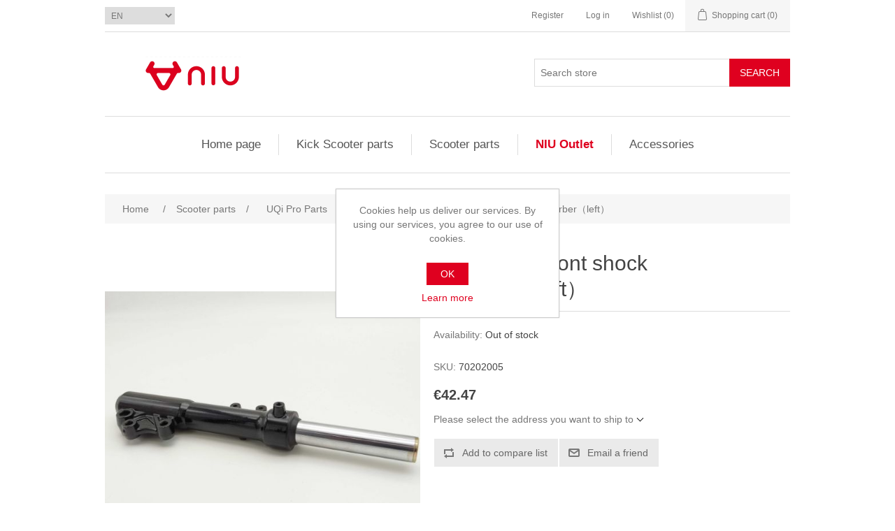

--- FILE ---
content_type: text/html; charset=utf-8
request_url: https://niuspareparts.eu/uqi-series-front-shock-absorberleft
body_size: 10341
content:
<!DOCTYPE html><html lang=en dir=ltr class=html-product-details-page><head><title>NIU Spare parts. UQi series Front shock absorber&#xFF08;left&#xFF09;</title><meta charset=UTF-8><meta name=description content=""><meta name=keywords content="NIU Spare parts. Scooter spare parts. NQi UQi MQi"><meta name=generator content=nopCommerce><meta name=viewport content="width=device-width, initial-scale=1"><meta property=og:type content=product><meta property=og:title content="UQi series Front shock absorber（left）"><meta property=og:description content=""><meta property=og:image content="http://niuspareparts.eu/images/thumbs/0002482_70202005 NIU U-series Front shock absorber (left) back_550.jpeg"><meta property=og:image:url content="http://niuspareparts.eu/images/thumbs/0002482_70202005 NIU U-series Front shock absorber (left) back_550.jpeg"><meta property=og:url content=http://niuspareparts.eu/uqi-series-front-shock-absorberleft><meta property=og:site_name content="NIU Spare parts"><meta property=twitter:card content=summary><meta property=twitter:site content="NIU Spare parts"><meta property=twitter:title content="UQi series Front shock absorber（left）"><meta property=twitter:description content=""><meta property=twitter:image content="http://niuspareparts.eu/images/thumbs/0002482_70202005 NIU U-series Front shock absorber (left) back_550.jpeg"><meta property=twitter:url content=http://niuspareparts.eu/uqi-series-front-shock-absorberleft><link rel=stylesheet href="/css/Product.Head.styles.css?v=nDmwHUAZHVnjum0ARqB54o3x3o0"><script async src="https://www.googletagmanager.com/gtag/js?id=G-YWK3L0P4ZQ"></script><script>function gtag(){dataLayer.push(arguments)}window.dataLayer=window.dataLayer||[];gtag("js",new Date);gtag("config","G-YWK3L0P4ZQ")</script><link rel=canonical href="https://niuspareparts.eu/uqi-series-front-shock-absorberleft"><link rel="shortcut icon" href=/icons/icons_0/favicon.ico><body><input name=__RequestVerificationToken type=hidden value=CfDJ8KyQJLFktJJBtc7gFXeeGEind7LsToAE7yms2DkL9L6aJOBGlOPiId3C3nCmDKU-PmLU3-BHfnQFCGSq6L_V235LPogYWWdYtHqQpmh89TSD8AxKgZ0VsIg9RDtErQil4TdOmk_yRJtb03a-qpeIODc><div class=ajax-loading-block-window style=display:none></div><div id=dialog-notifications-success title=Notification style=display:none></div><div id=dialog-notifications-error title=Error style=display:none></div><div id=dialog-notifications-warning title=Warning style=display:none></div><div id=bar-notification class=bar-notification-container data-close=Close></div><!--[if lte IE 8]><div style=clear:both;height:59px;text-align:center;position:relative><a href=http://www.microsoft.com/windows/internet-explorer/default.aspx target=_blank> <img src=/Themes/DefaultClean/Content/images/ie_warning.jpg height=42 width=820 alt="You are using an outdated browser. For a faster, safer browsing experience, upgrade for free today."> </a></div><![endif]--><div class=master-wrapper-page><div class=header><div class=header-upper><div class=header-selectors-wrapper><div class=language-selector><select id=customerlanguage name=customerlanguage onchange=setLocation(this.value) aria-label="Languages selector"><option selected value="http://niuspareparts.eu/changelanguage/1?returnUrl=%2Fuqi-series-front-shock-absorberleft">EN<option value="http://niuspareparts.eu/changelanguage/3?returnUrl=%2Fuqi-series-front-shock-absorberleft">DE<option value="http://niuspareparts.eu/changelanguage/2?returnUrl=%2Fuqi-series-front-shock-absorberleft">LV</select></div></div><div class=header-links-wrapper><div class=header-links><ul><li><a href="/register?returnUrl=%2Fuqi-series-front-shock-absorberleft" class=ico-register>Register</a><li><a href="/login?returnUrl=%2Fuqi-series-front-shock-absorberleft" class=ico-login>Log in</a><li><a href=/wishlist class=ico-wishlist> <span class=wishlist-label>Wishlist</span> <span class=wishlist-qty>(0)</span> </a><li id=topcartlink><a href=/cart class=ico-cart> <span class=cart-label>Shopping cart</span> <span class=cart-qty>(0)</span> </a></ul></div><div id=flyout-cart class=flyout-cart><div class=mini-shopping-cart><div class=count>You have no items in your shopping cart.</div></div></div></div></div><div class=header-lower><div class=header-logo><a href="/"> <img alt="NIU Spare parts" src="https://niuspareparts.eu/images/thumbs/0000991_logo.png"> </a></div><div class="search-box store-search-box"><form method=get id=small-search-box-form action=/search><input type=text class=search-box-text id=small-searchterms autocomplete=off name=q placeholder="Search store" aria-label="Search store"> <button type=submit class="button-1 search-box-button">Search</button></form></div></div></div><div class=header-menu><ul class="top-menu notmobile"><li><a href="/">Home page</a><li><a href=/kick-scooter-parts> Kick Scooter parts </a><div class=sublist-toggle></div><ul class="sublist first-level"><li><a href=/kqi2-3> KQi2 </a><div class=sublist-toggle></div><ul class=sublist><li><a href=/forehead-body> Forehead body </a><li><a href=/frame> Frame </a><li><a href=/front-fork> Front fork </a><li><a href=/folding-stem> Folding stem </a></ul><li><a href=/kqi3-2> KQi3 </a><div class=sublist-toggle></div><ul class=sublist><li><a href=/frame-side> Frame (side) </a><li><a href=/pedal> Pedal </a><li><a href=/frame-inside> Frame (inside) </a><li><a href=/folding-handle> Folding handle </a><li><a href=/front-fork-2> Front fork </a><li><a href=/front-wheel> Front wheel </a><li><a href=/rear-wheel> Rear wheel </a><li><a href=/forehead-body-2> Forehead body </a></ul></ul><li><a href=/scooter-parts> Scooter parts </a><div class=sublist-toggle></div><ul class="sublist first-level"><li><a href=/nqi-cargo-parts-2> NQi Cargo Parts </a><div class=sublist-toggle></div><ul class=sublist><li><a href=/wheel-rear-9> Wheel-Rear </a><li><a href=/wheel-front-5> Wheel-Front </a><li><a href=/rear-components-4> Rear Components </a><li><a href=/fork-front-4> Fork-Front </a><li><a href=/body-rear-4> Body-Rear </a><li><a href=/body-middle-4> Body-Middle </a><li><a href=/body-front-4> Body-Front </a><li><a href=/side-central-stand> Side Central Stand </a><li><a href=/handlebar-right> Handlebar-Right </a><li><a href=/handlebar-middle> Handlebar-Middle </a><li><a href=/handlebar-left> Handlebar-Left </a><li><a href=/front-storage> Front Storage </a><li><a href=/front-frame> Front Frame </a><li><a href=/fork-rear-2> Fork-Rear </a><li><a href=/foot-pegs> Foot Pegs </a><li><a href=/electric-components-2> Electric Components </a><li><a href=/body-tail> Body-Tail </a><li><a href=/accessories-8> Accessories </a></ul><li><a href=/mqi-sport-parts> MQi&#x2B; Sport Parts </a><div class=sublist-toggle></div><ul class=sublist><li><a href=/wheel-rear-4> Wheel-Rear </a><li><a href=/wheel-front-3> Wheel-Front </a><li><a href=/side-stand-3> Side Stand </a><li><a href=/saddle-3> Saddle </a><li><a href=/rear-components-3> Rear Components </a><li><a href=/fork-front-3> Fork-Front </a><li><a href=/body-rear-3> Body-Rear </a><li><a href=/body-middle-3> Body-Middle </a><li><a href=/body-front-3> Body-Front </a><li><a href=/hook-area> Hook Area </a><li><a href=/handlebar-rear> Handlebar-Rear </a><li><a href=/handlebar-front> Handlebar-Front </a><li><a href=/front-wheel-cover> Front Wheel Cover </a><li><a href=/dashboard> Dashboard </a><li><a href=/body-right> Body-Right </a><li><a href=/body-left> Body-Left </a><li><a href=/body-bottom> Body-Bottom </a><li><a href=/fork-rear> Fork-Rear </a><li><a href=/electric-components> Electric Components </a><li><a href=/accessories> Accessories </a></ul><li><a href=/uqi-pro-parts> UQi Pro Parts </a><div class=sublist-toggle></div><ul class=sublist><li><a href=/wheel-rear-7> Wheel-Rear </a><li><a href=/wheel-front-8> Wheel-Front </a><li><a href=/side-stand-5> Side Stand </a><li><a href=/saddle-5> Saddle </a><li><a href=/rear-components-7> Rear Components </a><li><a href=/handlebar-4> Handlebar </a><li><a href=/fork-front-7> Fork-Front </a><li><a href=/fender-rear-4> Fender-Rear </a><li><a href=/components-front-4> Components-Front </a><li><a href=/central-cover-rear-4> Central Cover-Rear </a><li><a href=/central-cover-front-4> Central Cover-Front </a><li><a href=/body-rear-7> Body-Rear </a><li><a href=/body-middle-7> Body-Middle </a><li><a href=/body-front-7> Body-Front </a><li><a href=/accessories-2> Accessories </a></ul><li><a href=/uqi-gt-pro-parts> UQi GT Pro Parts </a><div class=sublist-toggle></div><ul class=sublist><li><a href=/accessories-11> Accessories </a><li><a href=/wheel-rear-3> Wheel-Rear </a><li><a href=/wheel-front-2> Wheel-Front </a><li><a href=/side-stand-2> Side Stand </a><li><a href=/saddle-2> Saddle </a><li><a href=/rear-components-2> Rear Components </a><li><a href=/handlebar-2> Handlebar </a><li><a href=/fork-front-2> Fork-Front </a><li><a href=/fender-rear-2> Fender-Rear </a><li><a href=/components-front-2> Components-Front </a><li><a href=/central-cover-rear-2> Central Cover-Rear </a><li><a href=/central-cover-front-2> Central Cover-Front </a><li><a href=/body-rear-2> Body-Rear </a><li><a href=/body-middle-2> Body-Middle </a><li><a href=/body-front-2> Body-Front </a></ul><li><a href=/nqi-series-parts> NQi Series (Sport) Parts </a><div class=sublist-toggle></div><ul class=sublist><li><a href=/wheel-rear-6> Wheel-Rear </a><li><a href=/wheel-front-7> Wheel-Front </a><li><a href=/rear-components-6> Rear Components </a><li><a href=/fork-front-6> Fork-Front </a><li><a href=/body-rear-6> Body-Rear </a><li><a href=/body-middle-6> Body-Middle </a><li><a href=/body-front-6> Body-Front </a><li><a href=/charging-port> Charging Port </a><li><a href=/side-central-stand-2> Side Central Stand </a><li><a href=/handlebar-right-2> Handlebar-Right </a><li><a href=/handlebar-middle-2> Handlebar-Middle </a><li><a href=/handlebar-left-2> Handlebar-Left </a><li><a href=/front-storage-3> Front Storage </a><li><a href=/front-frame-2> Front Frame </a><li><a href=/fork-rear-3> Fork-Rear </a><li><a href=/foot-pegs-3> Foot Pegs </a><li><a href=/electric-components-3> Electric Components </a><li><a href=/body-tail-3> Body-Tail </a><li><a href=/accessories-3> Accessories </a></ul><li><a href=/nqi-gt-parts> NQi GT Parts </a><div class=sublist-toggle></div><ul class=sublist><li><a href=/handlebar-middle-4> Handlebar-Middle </a><li><a href=/handlebar-left-4> Handlebar-Left </a><li><a href=/handlebar-right-4> Handlebar-Right </a><li><a href=/body-front-9> Body-Front </a><li><a href=/front-frame-4> Front Frame </a><li><a href=/electric-components-5> Electric Components </a><li><a href=/fork-front-9> Fork-Front </a><li><a href=/wheel-front-10> Wheel-Front </a><li><a href=/front-storage-5> Front Storage </a><li><a href=/body-middle-9> Body-Middle </a><li><a href=/side-central-standside-central-stand-4> Side Central Stand </a><li><a href=/rear-components-9> Rear Components </a><li><a href=/body-rear-9> Body-Rear </a><li><a href=/foot-pegs-5> Foot Pegs </a><li><a href=/body-tail-5> Body-Tail </a><li><a href=/fork-rear-5> Fork-Rear </a><li><a href=/wheel-rear-10> Wheel-Rear </a><li><a href=/accessories-5> Accessories </a></ul><li><a href=/nqi-gts-parts> NQi GTs Parts </a><div class=sublist-toggle></div><ul class=sublist><li><a href=/handlebar-middle-5> Handlebar-Middle </a><li><a href=/handlebar-left-5> Handlebar-Left </a><li><a href=/handlebar-right-5> Handlebar-Right </a><li><a href=/body-front-10> Body-Front </a><li><a href=/front-frame-5> Front Frame </a><li><a href=/electric-components-6> Electric Components </a><li><a href=/fork-front-10> Fork-Front </a><li><a href=/wheel-front-11> Wheel-Front </a><li><a href=/front-storage-6> Front Storage </a><li><a href=/body-middle-10> Body-Middle </a><li><a href=/side-central-stand-5> Side Central Stand </a><li><a href=/rear-components-10> Rear Components </a><li><a href=/body-rear-10> Body-Rear </a><li><a href=/foot-pegs-6> Foot Pegs </a><li><a href=/body-tail-6> Body-Tail </a><li><a href=/fork-rear-6> Fork-Rear </a><li><a href=/wheel-rear-11> Wheel-Rear </a><li><a href=/accessories-6> Accessories </a></ul><li><a href=/mqi-gt-parts> MQi GT Parts </a><div class=sublist-toggle></div><ul class=sublist><li><a href=/handlebar-front-2> Handlebar-Front </a><li><a href=/handlebar-rear-2> Handlebar-Rear </a><li><a href=/dashboard-2> Dashboard </a><li><a href=/body-front-12> Body-Front </a><li><a href=/front-wheel-cover-2> Front Wheel Cover </a><li><a href=/front-fork-3> Front fork </a><li><a href=/combined-braking-system-cbs> Combined braking system (CBS) </a><li><a href=/front-wheel-2> Front wheel </a><li><a href=/electric-components-8> Electric Components </a><li><a href=/body-middle-12> Body-Middle </a><li><a href=/body-right-2> Body-Right </a><li><a href=/body-left-2> Body-Left </a><li><a href=/body-bottom-2> Body-Bottom </a><li><a href=/body-rear-12> Body-Rear </a><li><a href=/saddle-6> Saddle </a><li><a href=/side-stand-6> Side Stand </a><li><a href=/rear-components-12> Rear Components </a><li><a href=/fork-rear-8> Fork-Rear </a><li><a href=/wheel-rear-13> Wheel-Rear </a><li><a href=/accessories-9> Accessories </a></ul><li><a href=/mqi-gt-evo-parts> MQi GT EVO Parts </a><div class=sublist-toggle></div><ul class=sublist><li><a href=/handlebar-front-3> Handlebar-Front </a><li><a href=/combined-braking-system-cbs-2> Combined braking system (CBS) </a><li><a href=/dashboard-3> Dashboard </a><li><a href=/handlebar-rear-3> Handlebar-Rear </a><li><a href=/body-front-13> Body-Front </a><li><a href=/front-wheel-cover-3> Front Wheel Cover </a><li><a href=/hook-area-2> Hook Area </a><li><a href=/front-fork-4> Front fork </a><li><a href=/front-wheel-3> Front wheel </a><li><a href=/electric-components-9> Electric Components </a><li><a href=/body-middle-13> Body-Middle </a><li><a href=/body-right-3> Body-Right </a><li><a href=/body-left-3> Body-Left </a><li><a href=/body-bottom-3> Body-Bottom </a><li><a href=/body-rear-13> Body-Rear </a><li><a href=/saddle-7> Saddle </a><li><a href=/side-stand-7> Side Stand </a><li><a href=/rear-components-13> Rear Components </a><li><a href=/fork-rear-9> Fork-Rear </a><li><a href=/wheel-rear-14> Wheel-Rear </a><li><a href=/accessories-10> Accessories </a></ul></ul><li><a href=/niu-scooters class=bold_item> NIU Outlet </a><div class=sublist-toggle></div><ul class="sublist first-level"><li><a href=/uqi-sport-2> UQi Sport </a><li><a href=/uqi-gt-3> UQi GT </a><li><a href=/mqi-sport-4> MQi Sport </a><li><a href=/mqi-gt-2> MQi GT </a><li><a href=/nqi-sport-2> NQi Sport </a><li><a href=/nqi-gts-2> NQi GTs </a></ul><li><a href=/accessories-4> Accessories </a></ul><div class=menu-toggle>Menu</div><ul class="top-menu mobile"><li><a href="/">Home page</a><li><a href=/kick-scooter-parts> Kick Scooter parts </a><div class=sublist-toggle></div><ul class="sublist first-level"><li><a href=/kqi2-3> KQi2 </a><div class=sublist-toggle></div><ul class=sublist><li><a href=/forehead-body> Forehead body </a><li><a href=/frame> Frame </a><li><a href=/front-fork> Front fork </a><li><a href=/folding-stem> Folding stem </a></ul><li><a href=/kqi3-2> KQi3 </a><div class=sublist-toggle></div><ul class=sublist><li><a href=/frame-side> Frame (side) </a><li><a href=/pedal> Pedal </a><li><a href=/frame-inside> Frame (inside) </a><li><a href=/folding-handle> Folding handle </a><li><a href=/front-fork-2> Front fork </a><li><a href=/front-wheel> Front wheel </a><li><a href=/rear-wheel> Rear wheel </a><li><a href=/forehead-body-2> Forehead body </a></ul></ul><li><a href=/scooter-parts> Scooter parts </a><div class=sublist-toggle></div><ul class="sublist first-level"><li><a href=/nqi-cargo-parts-2> NQi Cargo Parts </a><div class=sublist-toggle></div><ul class=sublist><li><a href=/wheel-rear-9> Wheel-Rear </a><li><a href=/wheel-front-5> Wheel-Front </a><li><a href=/rear-components-4> Rear Components </a><li><a href=/fork-front-4> Fork-Front </a><li><a href=/body-rear-4> Body-Rear </a><li><a href=/body-middle-4> Body-Middle </a><li><a href=/body-front-4> Body-Front </a><li><a href=/side-central-stand> Side Central Stand </a><li><a href=/handlebar-right> Handlebar-Right </a><li><a href=/handlebar-middle> Handlebar-Middle </a><li><a href=/handlebar-left> Handlebar-Left </a><li><a href=/front-storage> Front Storage </a><li><a href=/front-frame> Front Frame </a><li><a href=/fork-rear-2> Fork-Rear </a><li><a href=/foot-pegs> Foot Pegs </a><li><a href=/electric-components-2> Electric Components </a><li><a href=/body-tail> Body-Tail </a><li><a href=/accessories-8> Accessories </a></ul><li><a href=/mqi-sport-parts> MQi&#x2B; Sport Parts </a><div class=sublist-toggle></div><ul class=sublist><li><a href=/wheel-rear-4> Wheel-Rear </a><li><a href=/wheel-front-3> Wheel-Front </a><li><a href=/side-stand-3> Side Stand </a><li><a href=/saddle-3> Saddle </a><li><a href=/rear-components-3> Rear Components </a><li><a href=/fork-front-3> Fork-Front </a><li><a href=/body-rear-3> Body-Rear </a><li><a href=/body-middle-3> Body-Middle </a><li><a href=/body-front-3> Body-Front </a><li><a href=/hook-area> Hook Area </a><li><a href=/handlebar-rear> Handlebar-Rear </a><li><a href=/handlebar-front> Handlebar-Front </a><li><a href=/front-wheel-cover> Front Wheel Cover </a><li><a href=/dashboard> Dashboard </a><li><a href=/body-right> Body-Right </a><li><a href=/body-left> Body-Left </a><li><a href=/body-bottom> Body-Bottom </a><li><a href=/fork-rear> Fork-Rear </a><li><a href=/electric-components> Electric Components </a><li><a href=/accessories> Accessories </a></ul><li><a href=/uqi-pro-parts> UQi Pro Parts </a><div class=sublist-toggle></div><ul class=sublist><li><a href=/wheel-rear-7> Wheel-Rear </a><li><a href=/wheel-front-8> Wheel-Front </a><li><a href=/side-stand-5> Side Stand </a><li><a href=/saddle-5> Saddle </a><li><a href=/rear-components-7> Rear Components </a><li><a href=/handlebar-4> Handlebar </a><li><a href=/fork-front-7> Fork-Front </a><li><a href=/fender-rear-4> Fender-Rear </a><li><a href=/components-front-4> Components-Front </a><li><a href=/central-cover-rear-4> Central Cover-Rear </a><li><a href=/central-cover-front-4> Central Cover-Front </a><li><a href=/body-rear-7> Body-Rear </a><li><a href=/body-middle-7> Body-Middle </a><li><a href=/body-front-7> Body-Front </a><li><a href=/accessories-2> Accessories </a></ul><li><a href=/uqi-gt-pro-parts> UQi GT Pro Parts </a><div class=sublist-toggle></div><ul class=sublist><li><a href=/accessories-11> Accessories </a><li><a href=/wheel-rear-3> Wheel-Rear </a><li><a href=/wheel-front-2> Wheel-Front </a><li><a href=/side-stand-2> Side Stand </a><li><a href=/saddle-2> Saddle </a><li><a href=/rear-components-2> Rear Components </a><li><a href=/handlebar-2> Handlebar </a><li><a href=/fork-front-2> Fork-Front </a><li><a href=/fender-rear-2> Fender-Rear </a><li><a href=/components-front-2> Components-Front </a><li><a href=/central-cover-rear-2> Central Cover-Rear </a><li><a href=/central-cover-front-2> Central Cover-Front </a><li><a href=/body-rear-2> Body-Rear </a><li><a href=/body-middle-2> Body-Middle </a><li><a href=/body-front-2> Body-Front </a></ul><li><a href=/nqi-series-parts> NQi Series (Sport) Parts </a><div class=sublist-toggle></div><ul class=sublist><li><a href=/wheel-rear-6> Wheel-Rear </a><li><a href=/wheel-front-7> Wheel-Front </a><li><a href=/rear-components-6> Rear Components </a><li><a href=/fork-front-6> Fork-Front </a><li><a href=/body-rear-6> Body-Rear </a><li><a href=/body-middle-6> Body-Middle </a><li><a href=/body-front-6> Body-Front </a><li><a href=/charging-port> Charging Port </a><li><a href=/side-central-stand-2> Side Central Stand </a><li><a href=/handlebar-right-2> Handlebar-Right </a><li><a href=/handlebar-middle-2> Handlebar-Middle </a><li><a href=/handlebar-left-2> Handlebar-Left </a><li><a href=/front-storage-3> Front Storage </a><li><a href=/front-frame-2> Front Frame </a><li><a href=/fork-rear-3> Fork-Rear </a><li><a href=/foot-pegs-3> Foot Pegs </a><li><a href=/electric-components-3> Electric Components </a><li><a href=/body-tail-3> Body-Tail </a><li><a href=/accessories-3> Accessories </a></ul><li><a href=/nqi-gt-parts> NQi GT Parts </a><div class=sublist-toggle></div><ul class=sublist><li><a href=/handlebar-middle-4> Handlebar-Middle </a><li><a href=/handlebar-left-4> Handlebar-Left </a><li><a href=/handlebar-right-4> Handlebar-Right </a><li><a href=/body-front-9> Body-Front </a><li><a href=/front-frame-4> Front Frame </a><li><a href=/electric-components-5> Electric Components </a><li><a href=/fork-front-9> Fork-Front </a><li><a href=/wheel-front-10> Wheel-Front </a><li><a href=/front-storage-5> Front Storage </a><li><a href=/body-middle-9> Body-Middle </a><li><a href=/side-central-standside-central-stand-4> Side Central Stand </a><li><a href=/rear-components-9> Rear Components </a><li><a href=/body-rear-9> Body-Rear </a><li><a href=/foot-pegs-5> Foot Pegs </a><li><a href=/body-tail-5> Body-Tail </a><li><a href=/fork-rear-5> Fork-Rear </a><li><a href=/wheel-rear-10> Wheel-Rear </a><li><a href=/accessories-5> Accessories </a></ul><li><a href=/nqi-gts-parts> NQi GTs Parts </a><div class=sublist-toggle></div><ul class=sublist><li><a href=/handlebar-middle-5> Handlebar-Middle </a><li><a href=/handlebar-left-5> Handlebar-Left </a><li><a href=/handlebar-right-5> Handlebar-Right </a><li><a href=/body-front-10> Body-Front </a><li><a href=/front-frame-5> Front Frame </a><li><a href=/electric-components-6> Electric Components </a><li><a href=/fork-front-10> Fork-Front </a><li><a href=/wheel-front-11> Wheel-Front </a><li><a href=/front-storage-6> Front Storage </a><li><a href=/body-middle-10> Body-Middle </a><li><a href=/side-central-stand-5> Side Central Stand </a><li><a href=/rear-components-10> Rear Components </a><li><a href=/body-rear-10> Body-Rear </a><li><a href=/foot-pegs-6> Foot Pegs </a><li><a href=/body-tail-6> Body-Tail </a><li><a href=/fork-rear-6> Fork-Rear </a><li><a href=/wheel-rear-11> Wheel-Rear </a><li><a href=/accessories-6> Accessories </a></ul><li><a href=/mqi-gt-parts> MQi GT Parts </a><div class=sublist-toggle></div><ul class=sublist><li><a href=/handlebar-front-2> Handlebar-Front </a><li><a href=/handlebar-rear-2> Handlebar-Rear </a><li><a href=/dashboard-2> Dashboard </a><li><a href=/body-front-12> Body-Front </a><li><a href=/front-wheel-cover-2> Front Wheel Cover </a><li><a href=/front-fork-3> Front fork </a><li><a href=/combined-braking-system-cbs> Combined braking system (CBS) </a><li><a href=/front-wheel-2> Front wheel </a><li><a href=/electric-components-8> Electric Components </a><li><a href=/body-middle-12> Body-Middle </a><li><a href=/body-right-2> Body-Right </a><li><a href=/body-left-2> Body-Left </a><li><a href=/body-bottom-2> Body-Bottom </a><li><a href=/body-rear-12> Body-Rear </a><li><a href=/saddle-6> Saddle </a><li><a href=/side-stand-6> Side Stand </a><li><a href=/rear-components-12> Rear Components </a><li><a href=/fork-rear-8> Fork-Rear </a><li><a href=/wheel-rear-13> Wheel-Rear </a><li><a href=/accessories-9> Accessories </a></ul><li><a href=/mqi-gt-evo-parts> MQi GT EVO Parts </a><div class=sublist-toggle></div><ul class=sublist><li><a href=/handlebar-front-3> Handlebar-Front </a><li><a href=/combined-braking-system-cbs-2> Combined braking system (CBS) </a><li><a href=/dashboard-3> Dashboard </a><li><a href=/handlebar-rear-3> Handlebar-Rear </a><li><a href=/body-front-13> Body-Front </a><li><a href=/front-wheel-cover-3> Front Wheel Cover </a><li><a href=/hook-area-2> Hook Area </a><li><a href=/front-fork-4> Front fork </a><li><a href=/front-wheel-3> Front wheel </a><li><a href=/electric-components-9> Electric Components </a><li><a href=/body-middle-13> Body-Middle </a><li><a href=/body-right-3> Body-Right </a><li><a href=/body-left-3> Body-Left </a><li><a href=/body-bottom-3> Body-Bottom </a><li><a href=/body-rear-13> Body-Rear </a><li><a href=/saddle-7> Saddle </a><li><a href=/side-stand-7> Side Stand </a><li><a href=/rear-components-13> Rear Components </a><li><a href=/fork-rear-9> Fork-Rear </a><li><a href=/wheel-rear-14> Wheel-Rear </a><li><a href=/accessories-10> Accessories </a></ul></ul><li><a href=/niu-scooters class=bold_item> NIU Outlet </a><div class=sublist-toggle></div><ul class="sublist first-level"><li><a href=/uqi-sport-2> UQi Sport </a><li><a href=/uqi-gt-3> UQi GT </a><li><a href=/mqi-sport-4> MQi Sport </a><li><a href=/mqi-gt-2> MQi GT </a><li><a href=/nqi-sport-2> NQi Sport </a><li><a href=/nqi-gts-2> NQi GTs </a></ul><li><a href=/accessories-4> Accessories </a></ul></div><div class=master-wrapper-content><div class=master-column-wrapper><div class=breadcrumb><ul itemscope itemtype=http://schema.org/BreadcrumbList><li><span> <a href="/"> <span>Home</span> </a> </span> <span class=delimiter>/</span><li itemprop=itemListElement itemscope itemtype=http://schema.org/ListItem><a href=/scooter-parts itemprop=item> <span itemprop=name>Scooter parts</span> </a> <span class=delimiter>/</span><meta itemprop=position content=1><li itemprop=itemListElement itemscope itemtype=http://schema.org/ListItem><a href=/uqi-pro-parts itemprop=item> <span itemprop=name>UQi Pro Parts</span> </a> <span class=delimiter>/</span><meta itemprop=position content=2><li itemprop=itemListElement itemscope itemtype=http://schema.org/ListItem><a href=/fork-front-7 itemprop=item> <span itemprop=name>Fork-Front</span> </a> <span class=delimiter>/</span><meta itemprop=position content=3><li itemprop=itemListElement itemscope itemtype=http://schema.org/ListItem><strong class=current-item itemprop=name>UQi series Front shock absorber&#xFF08;left&#xFF09;</strong> <span itemprop=item itemscope itemtype=http://schema.org/Thing id=/uqi-series-front-shock-absorberleft> </span><meta itemprop=position content=4></ul></div><div class=center-1><div class="page product-details-page"><div class=page-body><form method=post id=product-details-form action=/uqi-series-front-shock-absorberleft><div itemscope itemtype=http://schema.org/Product><meta itemprop=name content="UQi series Front shock absorber（left）"><meta itemprop=sku content=70202005><meta itemprop=gtin><meta itemprop=mpn><meta itemprop=description><meta itemprop=image content="http://niuspareparts.eu/images/thumbs/0002482_70202005 NIU U-series Front shock absorber (left) back_550.jpeg"><div itemprop=offers itemscope itemtype=http://schema.org/Offer><meta itemprop=url content=http://niuspareparts.eu/uqi-series-front-shock-absorberleft><meta itemprop=price content=42.47><meta itemprop=priceCurrency content=EUR><meta itemprop=priceValidUntil><meta itemprop=availability content=http://schema.org/OutOfStock></div><div itemprop=review itemscope itemtype=http://schema.org/Review><meta itemprop=author content=ALL><meta itemprop=url content=/productreviews/933></div></div><div data-productid=933><div class=product-essential><div class=gallery><div class=picture><img alt="UQi series Front shock absorber（left） 70202005 NIU U-series Front shock absorber (left) back" src="https://niuspareparts.eu/images/thumbs/0002482_70202005 NIU U-series Front shock absorber (left) back_550.jpeg" title="Picture of UQi series Front shock absorber（left）" id=main-product-img-933></div><div class=picture-thumbs><a class=thumb-item href="https://niuspareparts.eu/images/thumbs/0002482_70202005 NIU U-series Front shock absorber (left) back.jpeg" alt="UQi series Front shock absorber（left） 70202005 NIU U-series Front shock absorber (left) back" title="Picture of UQi series Front shock absorber（left）"> <img src="https://niuspareparts.eu/images/thumbs/0002482_70202005 NIU U-series Front shock absorber (left) back_100.jpeg" alt="UQi series Front shock absorber（left） 70202005 NIU U-series Front shock absorber (left) back" title="Picture of UQi series Front shock absorber（left）" data-defaultsize="http://niuspareparts.eu/images/thumbs/0002482_70202005 NIU U-series Front shock absorber (left) back_550.jpeg" data-fullsize="http://niuspareparts.eu/images/thumbs/0002482_70202005 NIU U-series Front shock absorber (left) back.jpeg"> </a> <a class=thumb-item href="https://niuspareparts.eu/images/thumbs/0002483_70202005 NIU U-series Front shock absorber (left) front.jpeg" alt="UQi series Front shock absorber（left） 70202005 NIU U-series Front shock absorber (left) front" title="Picture of UQi series Front shock absorber（left）"> <img src="https://niuspareparts.eu/images/thumbs/0002483_70202005 NIU U-series Front shock absorber (left) front_100.jpeg" alt="UQi series Front shock absorber（left） 70202005 NIU U-series Front shock absorber (left) front" title="Picture of UQi series Front shock absorber（left）" data-defaultsize="http://niuspareparts.eu/images/thumbs/0002483_70202005 NIU U-series Front shock absorber (left) front_550.jpeg" data-fullsize="http://niuspareparts.eu/images/thumbs/0002483_70202005 NIU U-series Front shock absorber (left) front.jpeg"> </a> <a class=thumb-item href="https://niuspareparts.eu/images/thumbs/0002484_70202005 NIU U-series Front shock absorber (left) side two.jpeg" alt="UQi series Front shock absorber（left） 70202005 NIU U-series Front shock absorber (left) side two" title="Picture of UQi series Front shock absorber（left）"> <img src="https://niuspareparts.eu/images/thumbs/0002484_70202005 NIU U-series Front shock absorber (left) side two_100.jpeg" alt="UQi series Front shock absorber（left） 70202005 NIU U-series Front shock absorber (left) side two" title="Picture of UQi series Front shock absorber（left）" data-defaultsize="http://niuspareparts.eu/images/thumbs/0002484_70202005 NIU U-series Front shock absorber (left) side two_550.jpeg" data-fullsize="http://niuspareparts.eu/images/thumbs/0002484_70202005 NIU U-series Front shock absorber (left) side two.jpeg"> </a> <a class=thumb-item href="https://niuspareparts.eu/images/thumbs/0002485_70202005 NIU U-series Front shock absorber (left) side.jpeg" alt="UQi series Front shock absorber（left） 70202005 NIU U-series Front shock absorber (left) side" title="Picture of UQi series Front shock absorber（left）"> <img src="https://niuspareparts.eu/images/thumbs/0002485_70202005 NIU U-series Front shock absorber (left) side_100.jpeg" alt="UQi series Front shock absorber（left） 70202005 NIU U-series Front shock absorber (left) side" title="Picture of UQi series Front shock absorber（left）" data-defaultsize="http://niuspareparts.eu/images/thumbs/0002485_70202005 NIU U-series Front shock absorber (left) side_550.jpeg" data-fullsize="http://niuspareparts.eu/images/thumbs/0002485_70202005 NIU U-series Front shock absorber (left) side.jpeg"> </a></div></div><div class=overview><div class=product-name><h1>UQi series Front shock absorber&#xFF08;left&#xFF09;</h1></div><div class=availability><div class=stock><span class=label>Availability:</span> <span class=value id=stock-availability-value-933>Out of stock</span></div></div><div class=additional-details><div class=sku><span class=label>SKU:</span> <span class=value id=sku-933>70202005</span></div></div><div class=prices><div class=product-price><span id=price-value-933 class=price-value-933> €42.47 </span></div></div><div class=product-estimate-shipping><a href=#estimate-shipping-popup-933 id=open-estimate-shipping-popup-933 class=open-estimate-shipping-popup data-effect=estimate-shipping-popup-zoom-in> </a><div id=estimate-shipping-popup-933 class="estimate-shipping-popup mfp-with-anim mfp-hide"><div class=ship-to-title><strong>Ship to</strong></div><div class="estimate-shipping-row shipping-address"><div class="estimate-shipping-row-item address-item"><div class=estimate-shipping-row><select class=estimate-shipping-address-control data-trigger=country-select data-url=/country/getstatesbycountryid data-stateprovince=#StateProvinceId data-loading=#estimate-shipping-loading-progress placeholder=Country id=CountryId name=CountryId><option value=0>Select country<option value=237>United States of America<option value=1>Afghanistan<option value=2>&#xC5;land Islands<option value=3>Albania<option value=4>Algeria<option value=5>American Samoa<option value=6>Andorra<option value=7>Angola<option value=8>Anguilla<option value=9>Antarctica<option value=10>Antigua and Barbuda<option value=11>Argentina<option value=12>Armenia<option value=13>Aruba<option value=14>Australia<option value=15>Austria<option value=16>Azerbaijan<option value=17>Bahamas<option value=18>Bahrain<option value=19>Bangladesh<option value=20>Barbados<option value=21>Belarus<option value=22>Belgium<option value=23>Belize<option value=24>Benin<option value=25>Bermuda<option value=26>Bhutan<option value=27>Bolivia (Plurinational State of)<option value=28>Bonaire, Sint Eustatius and Saba<option value=29>Bosnia and Herzegovina<option value=30>Botswana<option value=31>Bouvet Island<option value=32>Brazil<option value=33>British Indian Ocean Territory<option value=34>Brunei Darussalam<option value=35>Bulgaria<option value=36>Burkina Faso<option value=37>Burundi<option value=38>Cabo Verde<option value=39>Cambodia<option value=40>Cameroon<option value=41>Canada<option value=42>Cayman Islands<option value=43>Central African Republic<option value=44>Chad<option value=45>Chile<option value=46>China<option value=47>Christmas Island<option value=48>Cocos (Keeling) Islands<option value=49>Colombia<option value=50>Comoros<option value=51>Congo<option value=52>Congo (Democratic Republic of the)<option value=53>Cook Islands<option value=54>Costa Rica<option value=55>C&#xF4;te d&#x27;Ivoire<option value=56>Croatia<option value=57>Cuba<option value=58>Cura&#xE7;ao<option value=59>Cyprus<option value=60>Czechia<option value=61>Denmark<option value=62>Djibouti<option value=63>Dominica<option value=64>Dominican Republic<option value=65>Ecuador<option value=66>Egypt<option value=67>El Salvador<option value=68>Equatorial Guinea<option value=69>Eritrea<option value=70>Estonia<option value=71>Eswatini<option value=72>Ethiopia<option value=73>Falkland Islands (Malvinas)<option value=74>Faroe Islands<option value=75>Fiji<option value=76>Finland<option value=77>France<option value=78>French Guiana<option value=79>French Polynesia<option value=80>French Southern Territories<option value=81>Gabon<option value=82>Gambia<option value=83>Georgia<option value=84>Germany<option value=85>Ghana<option value=86>Gibraltar<option value=87>Greece<option value=88>Greenland<option value=89>Grenada<option value=90>Guadeloupe<option value=91>Guam<option value=92>Guatemala<option value=93>Guernsey<option value=94>Guinea<option value=95>Guinea-Bissau<option value=96>Guyana<option value=97>Haiti<option value=98>Heard Island and McDonald Islands<option value=99>Holy See<option value=100>Honduras<option value=101>Hong Kong<option value=102>Hungary<option value=103>Iceland<option value=104>India<option value=105>Indonesia<option value=106>Iran (Islamic Republic of)<option value=107>Iraq<option value=108>Ireland<option value=109>Isle of Man<option value=110>Israel<option value=111>Italy<option value=112>Jamaica<option value=113>Japan<option value=114>Jersey<option value=115>Jordan<option value=116>Kazakhstan<option value=117>Kenya<option value=118>Kiribati<option value=119>Korea (Democratic People&#x27;s Republic of)<option value=120>Korea (Republic of)<option value=121>Kuwait<option value=122>Kyrgyzstan<option value=123>Lao People&#x27;s Democratic Republic<option value=124>Latvia<option value=125>Lebanon<option value=126>Lesotho<option value=127>Liberia<option value=128>Libya<option value=129>Liechtenstein<option value=130>Lithuania<option value=131>Luxembourg<option value=132>Macao<option value=134>Madagascar<option value=135>Malawi<option value=136>Malaysia<option value=137>Maldives<option value=138>Mali<option value=139>Malta<option value=140>Marshall Islands<option value=141>Martinique<option value=142>Mauritania<option value=143>Mauritius<option value=144>Mayotte<option value=145>Mexico<option value=146>Micronesia (Federated States of)<option value=147>Moldova (Republic of)<option value=148>Monaco<option value=149>Mongolia<option value=150>Montenegro<option value=151>Montserrat<option value=152>Morocco<option value=153>Mozambique<option value=154>Myanmar<option value=155>Namibia<option value=156>Nauru<option value=157>Nepal<option value=158>Netherlands<option value=159>New Caledonia<option value=160>New Zealand<option value=161>Nicaragua<option value=162>Niger<option value=163>Nigeria<option value=164>Niue<option value=165>Norfolk Island<option value=133>North Macedonia<option value=166>Northern Mariana Islands<option value=167>Norway<option value=168>Oman<option value=169>Pakistan<option value=170>Palau<option value=171>Palestine, State of<option value=172>Panama<option value=173>Papua New Guinea<option value=174>Paraguay<option value=175>Peru<option value=176>Philippines<option value=177>Pitcairn<option value=178>Poland<option value=179>Portugal<option value=180>Puerto Rico<option value=181>Qatar<option value=182>R&#xE9;union<option value=183>Romania<option value=184>Russian Federation<option value=185>Rwanda<option value=186>Saint Barth&#xE9;lemy<option value=187>Saint Helena, Ascension and Tristan da Cunha<option value=188>Saint Kitts and Nevis<option value=189>Saint Lucia<option value=190>Saint Martin (French part)<option value=191>Saint Pierre and Miquelon<option value=192>Saint Vincent and the Grenadines<option value=193>Samoa<option value=194>San Marino<option value=195>Sao Tome and Principe<option value=196>Saudi Arabia<option value=197>Senegal<option value=198>Serbia<option value=199>Seychelles<option value=200>Sierra Leone<option value=201>Singapore<option value=202>Sint Maarten (Dutch part)<option value=203>Slovakia<option value=204>Slovenia<option value=205>Solomon Islands<option value=206>Somalia<option value=207>South Africa<option value=208>South Georgia and the South Sandwich Islands<option value=209>South Sudan<option value=210>Spain<option value=211>Sri Lanka<option value=212>Sudan<option value=213>Suriname<option value=214>Svalbard and Jan Mayen<option value=215>Sweden<option value=216>Switzerland<option value=217>Syrian Arab Republic<option value=218>Taiwan, Province of China<option value=219>Tajikistan<option value=220>Tanzania, United Republic of<option value=221>Thailand<option value=222>Timor-Leste<option value=223>Togo<option value=224>Tokelau<option value=225>Tonga<option value=226>Trinidad and Tobago<option value=227>Tunisia<option value=228>Turkey<option value=229>Turkmenistan<option value=230>Turks and Caicos Islands<option value=231>Tuvalu<option value=232>Uganda<option value=233>Ukraine<option value=234>United Arab Emirates<option value=235>United Kingdom of Great Britain and Northern Ireland<option value=236>United States Minor Outlying Islands<option value=238>Uruguay<option value=239>Uzbekistan<option value=240>Vanuatu<option value=241>Venezuela (Bolivarian Republic of)<option value=242>Viet Nam<option value=243>Virgin Islands (British)<option value=244>Virgin Islands (U.S.)<option value=245>Wallis and Futuna<option value=246>Western Sahara<option value=247>Yemen<option value=248>Zambia<option value=249>Zimbabwe</select> <span class=required>*</span></div></div><div class="estimate-shipping-row-item address-item"><select class=estimate-shipping-address-control placeholder="State / province" id=StateProvinceId name=StateProvinceId><option value=0>Other</select></div><div class="estimate-shipping-row-item address-item"><div class=estimate-shipping-row><input class=estimate-shipping-address-control placeholder="Zip / postal code" type=text id=ZipPostalCode name=ZipPostalCode> <span class=required>*</span></div></div></div><div class=choose-shipping-title><strong>Shipping Method</strong></div><div class=shipping-options><div class=shipping-options-header><div class=estimate-shipping-row><div class=estimate-shipping-row-item-radio></div><div class="estimate-shipping-row-item shipping-item shipping-header-item">Name</div><div class="estimate-shipping-row-item shipping-item shipping-header-item">Estimated Delivery</div><div class="estimate-shipping-row-item shipping-item shipping-header-item">Price</div></div></div><div class=shipping-options-body><div class=no-shipping-options>No shipping options</div></div></div><div class=apply-shipping-button-container><button type=button class="button-2 apply-shipping-button">Apply</button><div class=message-failure></div></div></div></div><div class=overview-buttons><div class=compare-products><button type=button class="button-2 add-to-compare-list-button" onclick="return AjaxCart.addproducttocomparelist(&#34;/compareproducts/add/933&#34;),!1">Add to compare list</button></div><div class=email-a-friend><button type=button class="button-2 email-a-friend-button" onclick="setLocation(&#34;/productemailafriend/933&#34;)">Email a friend</button></div></div><div class=product-share-button><div class="addthis_toolbox addthis_default_style"><a class=addthis_button_preferred_1></a><a class=addthis_button_preferred_2></a><a class=addthis_button_preferred_3></a><a class=addthis_button_preferred_4></a><a class=addthis_button_compact></a><a class="addthis_counter addthis_bubble_style"></a></div><script src="https://s7.addthis.com/js/250/addthis_widget.js#pubid=nopsolutions"></script></div></div></div><div class=product-collateral></div><div class="also-purchased-products-grid product-grid"><div class=title><strong>Customers who bought this item also bought</strong></div><div class=item-grid><div class=item-box><div class=product-item data-productid=923><div class=picture><a href=/uqi-series-front-disc-brake-pad-set title="Show details for UQi series Front Disc Brake Pad Set"> <img alt="UQi series Front Disc Brake Pad Set 70104008 NIU U-series Fron Disc Brake Pad Set back" src="https://niuspareparts.eu/images/thumbs/0002450_70104008 NIU U-series Fron Disc Brake Pad Set back_415.jpeg" title="Show details for UQi series Front Disc Brake Pad Set"> </a></div><div class=details><h2 class=product-title><a href=/uqi-series-front-disc-brake-pad-set>UQi series Front Disc Brake Pad Set</a></h2><div class=description></div><div class=add-info><div class=prices><span class="price actual-price">&#x20AC;14.00</span></div><div class=buttons><button type=button class="button-2 product-box-add-to-cart-button" onclick="return AjaxCart.addproducttocart_catalog(&#34;/addproducttocart/catalog/923/1/1&#34;),!1">Add to cart</button> <button type=button class="button-2 add-to-compare-list-button" title="Add to compare list" onclick="return AjaxCart.addproducttocomparelist(&#34;/compareproducts/add/923&#34;),!1">Add to compare list</button></div></div></div></div></div></div></div></div><input name=__RequestVerificationToken type=hidden value=CfDJ8KyQJLFktJJBtc7gFXeeGEind7LsToAE7yms2DkL9L6aJOBGlOPiId3C3nCmDKU-PmLU3-BHfnQFCGSq6L_V235LPogYWWdYtHqQpmh89TSD8AxKgZ0VsIg9RDtErQil4TdOmk_yRJtb03a-qpeIODc></form></div></div></div></div></div><div class=footer><div class=footer-upper><div class="footer-block information"><div class=title><strong>Information</strong></div><ul class=list><li><a href=/sitemap>Sitemap</a><li><a href=/shipping-returns>Shipping &amp; returns</a><li><a href=/privacy-notice>Privacy notice</a><li><a href=/conditions-of-use>Conditions of Use</a><li><a href=/about-us>About us</a><li><a href=/contactus>Contact us</a></ul></div><div class="footer-block customer-service"><div class=title><strong>Customer service</strong></div><ul class=list><li><a href=/search>Search</a><li><a href=/recentlyviewedproducts>Recently viewed products</a><li><a href=/compareproducts>Compare products list</a></ul></div><div class="footer-block my-account"><div class=title><strong>My account</strong></div><ul class=list><li><a href=/customer/info>My account</a><li><a href=/order/history>Orders</a><li><a href=/customer/addresses>Addresses</a><li><a href=/cart>Shopping cart</a><li><a href=/wishlist>Wishlist</a></ul></div><div class="footer-block follow-us"><div class=social><div class=title><strong>Follow us</strong></div><ul class=networks><li class=facebook><a href="https://www.facebook.com/LIFEgarage.LV/" target=_blank rel="noopener noreferrer">Facebook</a></ul></div><div class=newsletter><div class=title><strong>Newsletter</strong></div><div class=newsletter-subscribe id=newsletter-subscribe-block><div class=newsletter-email><input id=newsletter-email class=newsletter-subscribe-text placeholder="Enter your email here..." aria-label="Sign up for our newsletter" type=email name=NewsletterEmail> <button type=button id=newsletter-subscribe-button class="button-1 newsletter-subscribe-button">Subscribe</button></div><div class=newsletter-validation><span id=subscribe-loading-progress style=display:none class=please-wait>Wait...</span> <span class=field-validation-valid data-valmsg-for=NewsletterEmail data-valmsg-replace=true></span></div></div><div class=newsletter-result id=newsletter-result-block></div></div></div></div><div class=footer-lower><div class=footer-info><span class=footer-disclaimer>Copyright &copy; 2026 NIU Spare parts. All rights reserved.</span></div><div class=footer-powered-by>Powered by <a href="https://www.nopcommerce.com/" target=_blank rel=nofollow>nopCommerce</a></div></div></div></div><div id=eu-cookie-bar-notification class=eu-cookie-bar-notification><div class=content><div class=text>Cookies help us deliver our services. By using our services, you agree to our use of cookies.</div><div class=buttons-more><button type=button class="ok-button button-1" id=eu-cookie-ok>OK</button> <a class=learn-more href=/privacy-notice>Learn more</a></div></div></div><script src="/js/Product.Footer.scripts.js?v=BOqxrtZqs5FWPwj1Yj9ce16k_mM"></script><script src="/lib_npm/magnific-popup/jquery.magnific-popup.min.js?v=9ZYGlb-0AE93Pd_kAPolsQgqmJI"></script><script src="/js/public.estimateshipping.popup.js?v=EYQOkadwjM1BsulCxAaCe8jTIFA"></script><script>$(document).ready(function(){$(".picture-thumbs").magnificPopup({type:"image",delegate:"a",removalDelay:300,gallery:{enabled:!0,navigateByImgClick:!0,preload:[0,1],tPrev:"Previous (Left arrow key)",tNext:"Next (Right arrow key)",tCounter:"%curr% of %total%"},tClose:"Close (Esc)",tLoading:"Loading..."})})</script><script>$(document).ready(function(){$(".thumb-item > img").on("click",function(){$("#main-product-img-933").attr("src",$(this).attr("data-defaultsize"));$("#main-product-img-933").attr("title",$(this).attr("title"));$("#main-product-img-933").attr("alt",$(this).attr("alt"));$("#main-product-img-lightbox-anchor-933").attr("href",$(this).attr("data-fullsize"));$("#main-product-img-lightbox-anchor-933").attr("title",$(this).attr("title"))})})</script><script>$(document).ready(function(){var n={},t=!1,u=!1,f={opener:"#open-estimate-shipping-popup-933",form:"#product-details-form",contentEl:"#estimate-shipping-popup-933",countryEl:"#CountryId",stateProvinceEl:"#StateProvinceId",zipPostalCodeEl:"#ZipPostalCode",useCity:!1,cityEl:"#City",requestDelay:300,localizedData:{noShippingOptionsMessage:"No shipping options",countryErrorMessage:"Country is required",zipPostalCodeErrorMessage:"Zip / postal code is required",cityErrorMessage:"City is required"},urlFactory:function(n){var t=$.param({CountryId:n.countryId,StateProvinceId:n.stateProvinceId,ZipPostalCode:n.zipPostalCode,City:n.city});return"/product/estimateshipping?ProductId=933&"+t},handlers:{openPopUp:function(){if(t){var i=n.getShippingAddress();n.validateAddress(i)?n.getShippingOptions(i):n.clearShippingOptions();t=!1}},load:function(){if(!$.magnificPopup.instance.isOpen){var n=$("<div/>").addClass("shipping-title").append($("<span/>").addClass("shipping-price-title").text("Shipping:")).append($("<span/>").addClass("shipping-loading"));$("#open-estimate-shipping-popup-933").html(n)}},success:function(){var t=n.getActiveShippingOption();n.selectShippingOption(t);u=!0;n.settings.handlers.success=undefined},error:function(){n.selectShippingOption()},selectedOption:function(t){var i,u,r;t&&t.provider&&t.price&&n.validateAddress(t.address)?(i=$("#open-estimate-shipping-popup-933"),u=$("<div/>").addClass("shipping-title").append($("<span/>").addClass("shipping-price-title").text("Shipping:")).append($("<span/>").addClass("shipping-price").text(t.price)),i.html(u),r=$("<div/>").addClass("estimated-delivery").append($("<div/>").addClass("shipping-address").append($("<span/>").text("to "+t.address.countryName+", "+(t.address.stateProvinceName?t.address.stateProvinceName+", ":"")+(n.settings.useCity?t.address.city:t.address.zipPostalCode)+" via "+t.provider)).append($("<i/>").addClass("arrow-down"))),t.deliveryDate&&t.deliveryDate!=="-"&&r.append($("<div/>").addClass("shipping-date").text("Estimated Delivery on "+t.deliveryDate)),i.append(r)):$("#open-estimate-shipping-popup-933").html($("<span/>").text("Please select the address you want to ship to")).append($("<i/>").addClass("arrow-down"))}}},i,r;n=createEstimateShippingPopUp(f);n.init();i=function(){var t=n.getShippingAddress();n.validateAddress(t)?n.getShippingOptions(t):n.selectShippingOption()};i();r=function(r){var o=r.changedData.productId,f,e;o===933&&(n.params.selectedShippingOption?(f=n.params.selectedShippingOption.address,e=n.getShippingAddress(),n.addressesAreEqual(f,e)||(t=!0),n.getShippingOptions(f)):u?t=!0:i())};setTimeout(function(){$(document).on("product_attributes_changed",r)},500);$(document).on("product_quantity_changed",r)})</script><script>$(document).ready(function(){$(".header").on("mouseenter","#topcartlink",function(){$("#flyout-cart").addClass("active")});$(".header").on("mouseleave","#topcartlink",function(){$("#flyout-cart").removeClass("active")});$(".header").on("mouseenter","#flyout-cart",function(){$("#flyout-cart").addClass("active")});$(".header").on("mouseleave","#flyout-cart",function(){$("#flyout-cart").removeClass("active")})})</script><script>$("#small-search-box-form").on("submit",function(n){$("#small-searchterms").val()==""&&(alert("Please enter some search keyword"),$("#small-searchterms").focus(),n.preventDefault())})</script><script>$(document).ready(function(){var n,t;$("#small-searchterms").autocomplete({delay:500,minLength:3,source:"/catalog/searchtermautocomplete",appendTo:".search-box",select:function(n,t){return $("#small-searchterms").val(t.item.label),setLocation(t.item.producturl),!1},open:function(){n&&(t=document.getElementById("small-searchterms").value,$(".ui-autocomplete").append('<li class="ui-menu-item" role="presentation"><a href="/search?q='+t+'">View all results...<\/a><\/li>'))}}).data("ui-autocomplete")._renderItem=function(t,i){var r=i.label;return n=i.showlinktoresultsearch,r=htmlEncode(r),$("<li><\/li>").data("item.autocomplete",i).append("<a><img src='"+i.productpictureurl+"'><span>"+r+"<\/span><\/a>").appendTo(t)}})</script><script>var localized_data={AjaxCartFailure:"Failed to add the product. Please refresh the page and try one more time."};AjaxCart.init(!1,".header-links .cart-qty",".header-links .wishlist-qty","#flyout-cart",localized_data)</script><script>$(document).ready(function(){$(".menu-toggle").on("click",function(){$(this).siblings(".top-menu.mobile").slideToggle("slow")});$(".top-menu.mobile .sublist-toggle").on("click",function(){$(this).siblings(".sublist").slideToggle("slow")})})</script><script>function newsletter_subscribe(n){var i=$("#subscribe-loading-progress"),t;i.show();t={subscribe:n,email:$("#newsletter-email").val()};addAntiForgeryToken(t);$.ajax({cache:!1,type:"POST",url:"/subscribenewsletter",data:t,success:function(n){$("#newsletter-result-block").html(n.Result);n.Success?($("#newsletter-subscribe-block").hide(),$("#newsletter-result-block").show()):$("#newsletter-result-block").fadeIn("slow").delay(2e3).fadeOut("slow")},error:function(){alert("Failed to subscribe.")},complete:function(){i.hide()}})}$(document).ready(function(){$("#newsletter-subscribe-button").on("click",function(){newsletter_subscribe("true")});$("#newsletter-email").on("keydown",function(n){if(n.keyCode==13)return $("#newsletter-subscribe-button").trigger("click"),!1})})</script><script>$(document).ready(function(){$(".footer-block .title").on("click",function(){var n=window,t="inner",i;"innerWidth"in window||(t="client",n=document.documentElement||document.body);i={width:n[t+"Width"],height:n[t+"Height"]};i.width<769&&$(this).siblings(".list").slideToggle("slow")})})</script><script>$(document).ready(function(){$(".block .title").on("click",function(){var n=window,t="inner",i;"innerWidth"in window||(t="client",n=document.documentElement||document.body);i={width:n[t+"Width"],height:n[t+"Height"]};i.width<1001&&$(this).siblings(".listbox").slideToggle("slow")})})</script><script>$(document).ready(function(){$("#eu-cookie-bar-notification").show();$("#eu-cookie-ok").on("click",function(){var n={};addAntiForgeryToken(n);$.ajax({cache:!1,type:"POST",data:n,url:"/eucookielawaccept",dataType:"json",success:function(){$("#eu-cookie-bar-notification").hide()},error:function(){alert("Cannot store value")}})})})</script><script defer src="https://static.cloudflareinsights.com/beacon.min.js/vcd15cbe7772f49c399c6a5babf22c1241717689176015" integrity="sha512-ZpsOmlRQV6y907TI0dKBHq9Md29nnaEIPlkf84rnaERnq6zvWvPUqr2ft8M1aS28oN72PdrCzSjY4U6VaAw1EQ==" data-cf-beacon='{"version":"2024.11.0","token":"9ccd7dbd5bf14c8ea56623564544cf98","r":1,"server_timing":{"name":{"cfCacheStatus":true,"cfEdge":true,"cfExtPri":true,"cfL4":true,"cfOrigin":true,"cfSpeedBrain":true},"location_startswith":null}}' crossorigin="anonymous"></script>
